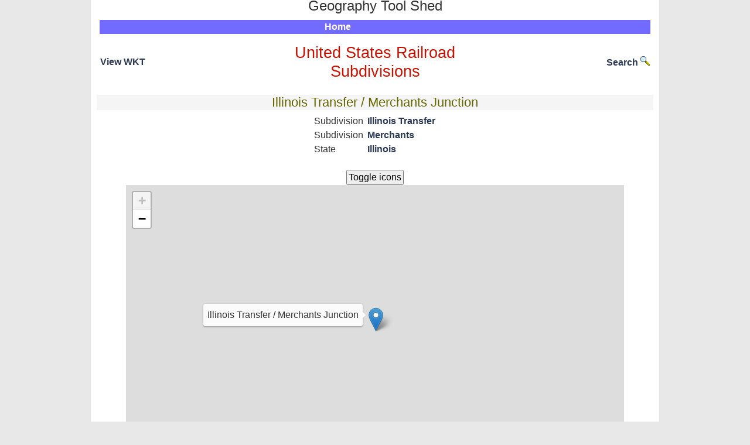

--- FILE ---
content_type: text/html; charset=UTF-8
request_url: https://geography.brucemyers.com/rails/feature/1438
body_size: 2996
content:
<!DOCTYPE html PUBLIC "-//W3C//DTD XHTML 1.0 Transitional//EN" "http://www.w3.org/TR/xhtml1/DTD/xhtml1-transitional.dtd">
<html xmlns="http://www.w3.org/1999/xhtml">
<head>
    <meta charset="utf-8"/>	<title>Geography Tool Shed : Illinois Transfer / Merchants Junction</title>
	<link href="/favicon.ico" type="image/x-icon" rel="icon"/><link href="/favicon.ico" type="image/x-icon" rel="shortcut icon"/><meta name="description" content="Illinois Transfer / Merchants Junction"/><meta name="keywords" content="united states,railroad,subdivision"/><link rel="stylesheet" href="/css/cake.generic.css"/><link rel="stylesheet" href="/css/leaflet.css"/><script src="/js/leaflet.js"></script><script src="/js/leaflet.uGeoJSON.js"></script><script src="/js/leaflet.lineextremities.js"></script><script src="/js/jquery-2.1.1.min.js"></script><script src="/js/jquery.tablesorter.min.js"></script></head>
<body>
	<div id="container">
      <div id="header">
            <table width="100%"><tr>
            <td width="32%">&nbsp;</td>
            <td width="*" style="text-align:center; vertical-align:middle;"><span style="font-size:x-large; position:relative; top:-8px;">Geography Tool Shed</span>
            </td>
            <td width="32%"><div align='right'>
               &nbsp;            </div></td>
            </tr></table>
            <center><div id="mainmenu"><ul id="nav"><li><a href="/">Home</a></li></ul></div></center>
      </div>
		<div id="content"><center>
                        <div class="container clearfix">
                <div class="features feature">
<table class="tabnoborder"><tr><td width="35%" style="text-align: left; vertical-align: middle;"><a href='/rails/view/1438/WKT' title='Well Known Text'>View WKT</a></td>
<td width="*"><a href="/rails"><h2>United States Railroad Subdivisions</h2></a></td>
<td width="35%" style="text-align: right; vertical-align: middle;"><a href="/rails/search/">Search <img alt="search" src="/img/search-icon.png" /></a></td></tr></table>
<h3>Illinois Transfer / Merchants Junction</h3><table class="tabnoborder railtable"><tr><td><table class="tabnoborder railtable"><tr><td>Subdivision</td><td><a href='/rails/feature/1435'>Illinois Transfer<a></td></tr><tr><td>Subdivision</td><td><a href='/rails/feature/1473'>Merchants<a></td></tr><tr><td>State</td><td><a href='/rails/state/17'>Illinois</a></td></tr></table></td></tr></table><script>var featureiconsoff = 0;</script><input type="button" value="Toggle icons" onClick="$( '.feature-marker-icon' ).toggle(); featureiconsoff ^= 1; return false;" /><a name="sdmaptop"></a><div id="map_canvas" style="width:850px; height:500px"></div><span style="color:#00F; font-weight: 1000;">&#9473;&#9473;</span> Subdivision; <span style="color:#a36a00; font-weight: 1000;">&#9473;&#9473;</span> Owner/Track rights; <span style="color:#F00; font-weight: 1000;">&#9507;&#9473;&#9515;</span> Siding; <span style="color:#39ff14; font-weight: 1000;">&#9507;&#9473;&#9515;</span> Multi-track<br /><span style="color:#F00; font-weight: 1000;"><img src="/img/rail/yard.png" style="vertical-align:middle" /> &dash; &dash; &dash;</span> Yard; <img src="/img/rail/station2.png" style="vertical-align:middle" /> Passenger station; <img src="/img/rail/freightstation.png" style="vertical-align:middle" /> Freight station; <img src="/img/rail/junction.png" style="vertical-align:middle" /> Junction; <img src="/img/rail/milepost.png" style="vertical-align:middle" /> Milepost<br /><img src="/img/zoom.png" style="vertical-align:middle" /> Zoom &amp; View Owner/Track rights; mouse over for names <script>		var latlons = [];
        var feature_type = 'J';
		var agmap = L.map('map_canvas', {
			center: [0, 0],
			zoom: 19});

        var pane = agmap.createPane('railmainline');
        pane.style.zIndex = 510;
        pane = agmap.createPane('railyards');
        pane.style.zIndex = 520;
        pane = agmap.createPane('railtracks');
        pane.style.zIndex = 530;
        pane = agmap.createPane('railrights');
        pane.style.zIndex = 540;
        pane = agmap.createPane('railmilefreight');
        pane.style.zIndex = 545;

        agmap.fitBounds([
            [38.676469960887026, -90.16325411104897],
            [38.677370039071334, -90.1621058893482]
        ]);
		L.tileLayer('https://{s}.tile.openstreetmap.org/{z}/{x}/{y}.png',
			{
			maxZoom: 19,
			attribution: '&copy; <a href="http://www.openstreetmap.org/copyright">OpenStreetMap</a> contributors'
			}).addTo(agmap);

		var i;
		for (i = 0; i < latlons.length; ++i) {
		  var latLng = L.latLng(latlons[i][0], latlons[i][1]);
		  var myIcon = L.icon({iconUrl: latlons[i][3], iconSize: [24, 24], iconAnchor: [12, 25], className: 'feature-marker-icon'});
		  var marker = L.marker(latLng, {
              icon: myIcon,
              myurl: latlons[i][4]
              }).bindTooltip(latlons[i][2], {className: 'rail-popup', permanent: latlons[i][5] || false});
          if (latlons[i][4] != '') marker.on('click', function(evt) {
                window.open(evt.target.options.myurl, '_blank');
              });

		  agmap.addLayer(marker);
		}

        var routecolors = ['#00F','#F00'];
        var routecoloroffset = 1;

        agmap.on('zoomend', function() {
           routecoloroffset = 1;
           featureiconsoff = 0;
        });

        agmap.on('dragend', function() {
           routecoloroffset = 1;
           featureiconsoff = 0;
        });

        if (feature_type == 'U') {

    		L.uGeoJSONLayer({ endpoint:'/rails/routegeojson/',
    	            requestMethod: 'GET',
                    parameters: {feature_id:1438}
			}, {style: function (feature) {
                routecoloroffset ^= 1;
                return {color: routecolors[routecoloroffset],
                    fill: false,
                    weight: 3};},
                onEachFeature: function(feature, layer) {
                    layer.setStyle({pane: 'railmainline'});
                    layer.bindTooltip(feature.name, {permanent: true, className: 'feature-marker-icon rail-popup'});
                layer.on({
                    mouseover: function() {
                        if(featureiconsoff) {
                            $( layer.getTooltip()._container ).show();
                        }
                    },
                    mouseout: function() { 
                        if(featureiconsoff) {
                            $( layer.getTooltip()._container ).hide();
                        }
                    }
                });
               }
            }).addTo(agmap);

        } else {
    		L.uGeoJSONLayer({ endpoint:'/rails/featuregeojson/',
    	            requestMethod: 'GET',
                    parameters: {feature_id:1438}
    			}, {
                    pointToLayer: function(geoJsonPoint, latlng) {
                            return L.marker(latlng).bindTooltip("Illinois Transfer / Merchants Junction", {permanent: true, className: 'feature-marker-icon'});
                        },
    
                    onEachFeature: function(feature, layer) {
                        if (layer.feature.geometry.type != 'Point') {
                            layer.setStyle({pane: 'railmainline'});
                        }
                   }
                }).addTo(agmap);
        }

		function rfzoom(points) {
			var bounds = L.latLngBounds();
			for (var j = 0; j < points.length; j += 2) {
				var latLng = L.latLng(points[j], points[j+1]);
		  		bounds.extend(latLng);
			}
			agmap.fitBounds(bounds);
		}

        var rights_params = {
            feature_id: 1438,
            ignore: 'Y'
        };

		L.uGeoJSONLayer({ endpoint:'/rails/rightsgeojson/',
	        requestMethod: 'GET',
            parameters: function() {return rights_params;}
			}, {style: function (feature) {
                    return {color: '#a36a00', fill: false,  weight: 3};
                },

                onEachFeature: function(feature, layer) {
                    layer.setStyle({pane: 'railrights'});
                    layer.bindTooltip(feature.name, {permanent: true, className: 'feature-marker-icon'});
                }
        }).addTo(agmap);

		function rfrightsshow(points, rights_type, mark, seqno) {
            rights_params['type'] = rights_type;
            rights_params['mark'] = mark;
            rights_params['seqno'] = seqno;
            rights_params['ignore'] = 'N';

			var bounds = L.latLngBounds();
			for (var j = 0; j < points.length; j += 2) {
				var latLng = L.latLng(points[j], points[j+1]);
		  		bounds.extend(latLng);
			}
			agmap.fitBounds(bounds);
            agmap.fireEvent("refresh");
		}

		L.uGeoJSONLayer({ endpoint:'/rails/milepostfreightgeojson/',
	            requestMethod: 'GET',
                parameters: {feature_id:1438}
			}, {
                pointToLayer: function(geoJsonPoint, latlng) {
                      var myIcon;
                      if (geoJsonPoint.icontype == 'mp')
		                  myIcon = L.icon({iconUrl: '/img/rail/milepost.png', iconSize: [15, 24], iconAnchor: [7, 25], className: 'feature-marker-icon'});
                      else
		                  myIcon = L.icon({iconUrl: '/img/rail/freightstation.png', iconSize: [24, 24], iconAnchor: [12, 25], className: 'feature-marker-icon'});
                      return L.marker(latlng, {icon: myIcon, pane: 'railmilefreight'}).bindTooltip('' + geoJsonPoint.name, {className: 'feature-marker-icon'});
                  }

            }).addTo(agmap);
</script><br /><p>Data from U.S. Department of Transportation <a href="https://data-usdot.opendata.arcgis.com/datasets/usdot::north-american-rail-network-lines/about">North American Rail Network Lines</a> March 2022</p>
</div>
            </div>

		</center></div>
		<div id="footer">
            <table width="100%"><tr>
            <td width="30%" align="left">&nbsp;
            </td>
            <td width="*" style="text-align: center;">
               <a accesskey="9" style="text-decoration: none" href="mailto:geography@brucemyers.com">Email</a>
            </td>
            <td width="30%">
              &nbsp;
            </td>
            </tr></table>

		</div>
	</div>
</body>
</html>

--- FILE ---
content_type: text/css
request_url: https://geography.brucemyers.com/css/cake.generic.css
body_size: 4843
content:
/*
 * CSS
 * 
 * $Author: bruce $
 * $Date: 2018-07-26 14:37:41 -0400 (Thu, 26 Jul 2018) $
 * 
 */


* {
	margin:0;
	padding:0;
	font-size:medium;
	font-family: Arial,Helvetica,Univers,Tahoma,sans-serif;
}

/* General Style Info */
body {
	background: #E8E8E8;
	color: #000;
	text-align:center;
}
a {
	color: #2B3856;
	text-decoration: none;
	font-weight: bold;
}
a:hover {
	color: #2B3856;
	text-decoration:none;
}
a img {
	border:none;
}
h1, h2, h3, h4 {
	font-weight: normal;
}
h1 {
	color: #003d4c;
	font-family:arial, 'Gill Sans','lucida grande',helvetica, sans-serif;
	font-size: 200%;
	margin: 0;
	text-align: center;
}
h2 {
	color: #c10;
	font-family:arial, 'Gill Sans','lucida grande',helvetica, sans-serif;
	font-size: 170%;
	margin: 0.3em 0;
	text-align: center;
}
h3 {
	color: #660;
	font-family:arial, 'Gill Sans','lucida grande',helvetica, sans-serif;
	font-size: 140%;
	text-align: center;
	margin: 0.4em 0 0.2em 0;
	background: #f5f5f5;
}
ul, li {
	margin: 6px 6px;
}

acronym, .ultooltip {
	border-bottom: #000 1px dotted
}

.hanging-indent {
    padding-left: 1.5em;
    text-indent:-1.5em;
}

/* Layout */
#container {
	width: 970px;
	margin: 0 auto;
	text-align: left;
	background: #fff;
}

#header{
	padding: 2px 15px;
}
#header table {
	margin-bottom: 0;
}
#header table tr td {
	padding: 0;
}
#content{
	clear: both;
	color: #333;
	padding: 0 10px;
	overflow: auto;
}
#footer {
	clear: both;
	padding: 6px 10px;
	text-align: right;
}

/* Tables */
table {
	background: #fff;
	border:1px solid #ccc;
	border-right:0;
	clear: both;
	color: #333;
	margin-bottom: 10px;
	/*width: 100%;*/
}
th {
	background: #f2f2f2;
	border:1px solid #bbb;
	border-top: 1px solid #fff;
	border-left: 1px solid #fff;
	text-align: center;
}
th a {
	background:#f2f2f2;
	display: block;
	padding: 2px 4px;
	text-decoration: none;
    background-image: url("[data-uri]");
    background-position: right center;
    background-repeat: no-repeat;
    padding-right: 21px;
}
th a:hover {
	background: #ccc;
	color: #333;
	text-decoration: none;
    background-image: url("[data-uri]");
    background-position: right center;
    background-repeat: no-repeat;
    padding-right: 21px;
}
table tr td {
	background: #fff;
	border-right: 1px solid #ccc;
	padding: 4px;
	vertical-align: top;
}
table tr.altrow td {
	background: #f4f4f4;
}
div#header table {
	border: 0;
}
div#header table tr td {
	border: 0;
	text-align: left;
}
div#footer table {
	border: 0;
}
div#footer table tr td {
	border: 0;
	vertical-align: bottom;
}
td.actions {
	text-align: center;
	white-space: nowrap;
}
td.actions a {
	margin: 0px 6px;
}
.tabnoborder {
	border: 0;
}
.tabnoborder tr td {
	border: 0;
}

table.railtable {
	border-collapse: collapse;
}

table.railtable > * > tr > td {
	padding: 0.2em;
}

.rail-popup.leaflet-tooltip {
	padding: 0px;
	font-size: small;
	line-height: 1;
}

.cake-sql-log table {
	background: #f4f4f4;
}
.cake-sql-log td {
	padding: 4px 8px;
	text-align: left;
}

.advsrch_field {
	float:left;
	clear:none;
	padding-bottom: 0;
}

/* Sortable wikitable */

table.wikitable {
	margin: 1em 1em 1em 0;
	background-color: #f9f9f9;
	border: 1px #aaa solid;
	border-collapse: collapse;
	color: black;
}
table.wikitable > tr > th,
table.wikitable > tr > td,
table.wikitable > * > tr > th,
table.wikitable > * > tr > td {
	border: 1px #aaa solid;
	padding: 0.2em;
}
table.wikitable > tr > th,
table.wikitable > * > tr > th {
	background-color: #f2f2f2;
	text-align: center;
}
table.wikitable > caption {
	font-weight: bold;
}

table.wikitable th.header { 
    background-image: url(../img/ts_bg.gif);
    cursor: pointer;
    font-weight: bold;
    background-repeat: no-repeat;
    background-position: center right;
    padding-right: 20px;
    border-right: 1px solid #dad9c7;
    margin-left: -1px;
}

table.wikitable th.headerSortUp {
    background-image: url(../img/ts_desc.gif);
    background-color: #d2d2d2;
}

table.wikitable th.headerSortDown {
    background-image: url(../img/ts_asc.gif);
    background-color: #d2d2d2;
}

table.tablesorter th.header { 
    background-image: url(../img/ts_bg.gif);
    cursor: pointer;
    font-weight: bold;
    background-repeat: no-repeat;
    background-position: center right;
    padding-right: 20px;
    border-right: 1px solid #dad9c7;
    margin-left: -1px;
}

table.tablesorter th.headerSortUp {
    background-image: url(../img/ts_desc.gif);
    background-color: #d2d2d2;
}

table.tablesorter th.headerSortDown {
    background-image: url(../img/ts_asc.gif);
    background-color: #d2d2d2;
}

/* Menu */

#mainmenu {
	background: #736AFF;
	color: #fff;
	padding: 0 350px; /* Modify to center menu */
	height: 24px;
}
div#mainmenu a {
	background: #736AFF;
	color: #fff;
	text-decoration: none;
	padding: 4px 0;
}
div#mainmenu a:hover {
	background:#5E5A80;
	color: #fff;
	text-decoration: none;
}


/* Nav menu */
#nav, #nav ul { /* all lists */
	padding: 0;
	margin: 0;
	list-style: none;
	line-height: 1;
	z-index: 100;
}

#nav a {
	display: block;
	width: 7em;
}

#nav li { /* all list items */
	float: left;
	width: 7em; /* width needed or else Opera goes nuts */
	margin: 0;
}

#nav li.downarrow {
	width: 1em;
	padding: 4px 0;
}

#nav li ul { /* second-level lists */
	position: absolute;
	background: #736AFF;
	width: 8em;
	margin-left: -1000em; /* using left instead of display to hide menus because display: none isn't read by screen readers */
}

#nav li ul li a {
	border-top: 1px solid black;
	width: 8em;
}

#nav li:hover ul, #nav li.sfhover ul { /* lists nested under hovered list items */
	margin-left: -7em;
}
#nav li li:hover ul, #nav li li.sfhover ul {
	margin-left: 8em;
}

/* extra positioning rules for limited noscript keyboard accessibility */
#nav li a:focus + ul { margin-left: 0; }
#nav li li a:focus + ul { margin-left: 1007em; }
#nav li li a:focus { margin-left:1000em; width:8em; background: #1ccb4e; }
#nav li li li a:focus {margin-left: 2007em; width: 8em; background: #1ccb4e; }
#nav li:hover a:focus, #nav li.sfhover a.sffocus { margin-left: 0; }
#nav li li:hover a:focus + ul, #nav li li.sfhover a.sffocus + ul { margin-left: 7em; }

#SearchForm {
	background: transparent;
}

#SearchForm div {
	display: inline;
	margin-top: 0;
	font-size: 80%;
}


#SearchForm a {
	font-size: 80%;
}

#SearchForm label {
	padding-right: 0;
	width: auto;
	font-size: 100%;
}


#SearchForm input, #RestSearchForm input {
	font-size: 80%;
}

#SearchForm input[type=image], #RestSearchForm input[type=image] {
	vertical-align: middle;
}

.subdivheading {
	font-weight: bold;
	color: green;
	margin-top: 5px;
	position: relative;
	left: -8px;
}

.validation_red {
	color: #e00;
}

.validation_green {
	color: #0c0;
}

.roundcorner {
	border-radius: 10px;
}

.tracks.view p, .tracks.view span {
	margin: 4px 0px;
	font-size: 18px;
}

.bridges p, .bridges span {
	margin: 4px 0px 0px 0px;
	font-size: 18px;
}

.nbistatistics td {
	padding: 0;
}

.featureinfobox {
	background: #ffc;
    padding: 5px;
    text-align: left;
    width: 75px;
    border: 1px solid #000;
    border-radius: 10px;
    color: #00f;
	transform: translate(-50%, -100%);
}
.featureinfobox a {
	text-decoration: none;
    font-weight: normal;
    font: 12px sans-serif;
}
.featureinfobox a:hover {
	text-decoration: underline;
}

.feature-marker-icon {
	background: transparent;
}

.osm-label {
	background-color:rgba(255,255,255,0.75);
	float: left;
    min-width: 100%;
    line-height: normal;
}

/* Paging */
div.paging {
	background:#fff;
	color: #ccc;
	margin-bottom: 1em;
}
div.paging li {
	display:inline;
}
div.paging li.disabled a {
	color: #ddd;
	display: inline;
	text-decoration: none;
}
div.paging li.active a {
	color: #000;
	text-decoration: none;
}

/* Scaffold View */
dl {
	line-height: 2em;
	margin: 0em 0em;
	width: 60%;
}
dl.altrow {
	background: #f4f4f4;
}
dt {
	font-weight: bold;
	padding-left: 4px;
	vertical-align: top;
}
dd {
	margin-left: 10em;
	margin-top: -2em;
	vertical-align: top;
}

/* Forms */
form {
	clear: both;
	padding: 0;
	background:#ffc;
}
fieldset {
	border: 1px solid #ccc;
	margin: 0 0 10px 10px;
	margin-bottom: 20px;
	padding: 16px 10px;
}
fieldset legend {
	background:#ffc;
	color: #000;
	font-size: 120%;
	font-weight: normal;
}
fieldset div {
	clear: left;
	margin: 0 20px;
}
form div {
	clear: both;
	padding: .5em;
}
form div.input {
	color: #444;
}
form div.required {
	color: #333;
	font-weight: bold;
}
form div.submit {
	display: inline;
	border: 0;
	clear: both;
	margin-top: 10px;
}
label {
	padding-right: 20px;
	float: left;
	width: 10em;
}
input, textarea {
	font-family: "frutiger linotype", "lucida grande", "verdana", sans-serif;
	padding: 2px;
}
select {
	clear: both;
	vertical-align: text-bottom;
}
select[multiple=multiple] {
	width: 100%;
}
option {
	padding: 0 3px;
}
input[type=radio] {
	float:left;
	margin: 2px 3px 7px 0;
}
div.radio label {
	margin: 0 0 6px 0;
	padding: 0 20px 0 0;
	width: auto;
}
input[type=submit] {
	display: inline;
	font-size: 110%;
	padding: 2px 5px;
	width: auto;
	vertical-align: bottom;
}
.filter_form {
	background: #ffc;
	border-radius: 10px;
}	

.filter_form div {
	display: inline;
}

.filter_form label {
	padding-right: 5px;
	float: none;
	width: inherit;
}

.filter_form input[type=radio] {
	float: none;
}

div.filter_form table {
	background: transparent;
	margin: 0;
}

div.filter_form table td {
	background: transparent;
}

.filter_form div.submit input {
	vertical-align: middle;
}

.filter_form div.radio {
	margin: 0;
	padding-top: 0;
	vertical-align: middle;
}

/* Notices and Errors */
.alttext {
	border-bottom: .1em dashed;
}

div.message {
	clear: both;
	color: #900;
	font-size: 140%;
	font-weight: bold;
	margin: 1em 0;
}
div.error-message {
	clear: both;
	color: #900;
	font-weight: bold;
}
p.error {
	background-color: #e32;
	color: #fff;
	font-family: Courier, monospace;
	font-size: 120%;
	line-height: 140%;
	padding: 0.8em;
	margin: 1em 0;
}
p.error em {
	color: #000;
	font-weight: normal;
	line-height: 140%;
}
.notice {
	background: #ffcc00;
	color: #000;
	display: block;
	font-family: Courier, monospace;
	font-size: 120%;
	line-height: 140%;
	padding: 0.8em;
	margin: 1em 0;
}
.success {
	background: green;
	color: #fff;
}

/*  Actions  */
div.actions ul {
	margin: 0px 0;
	padding: 0;
}
div.actions li {
	display: inline;
	list-style-type: none;
	line-height: 2em;
	margin: 0 2em 0 0;
	white-space: nowrap;
}
div.actions ul li a {
	background:#fff;
	color: #003d4c;
	text-decoration: none;
}
div.actions ul li a:hover {
	color: #333;
	text-decoration: underline;
}
table.admin_menu {
	border: 0 none;
}

table.admin_menu th {
	padding: 4px;
}

table.admin_menu a {
	text-decoration: none;
}	

table.admin_menu a:hover {
	text-decoration: underline;
}	

table.admin_menu td {
	text-align: left;
	padding: 2px 4px;
	border: 0 none;
}

table.admin_menu td p {
	padding: 1px;
}

/* Related */
div.related {
	clear: both;
	display: block;
}

div#content a.external {
    background: url("[data-uri]") no-repeat scroll right center transparent;
    padding-right: 13px;
}

div#content a.external:visited {
	color: #6B7896;
}

/* Debugging */
pre {
	color: #000;
	background: #f0f0f0;
	padding: 1em;
}
pre.cake-debug {
	background: #ffcc00;
	font-size: 120%;
	line-height: 140%;
	margin-top: 1em;
	overflow: auto;
	position: relative;
}
div.cake-stack-trace {
	background: #fff;
	border: 4px dotted #ffcc00;
	color: #333;
	margin: 0px;
	padding: 6px;
	font-size: 120%;
	line-height: 140%;
	overflow: auto;
	position: relative;
}
div.cake-code-dump pre {
	position: relative;
	overflow: auto;
}
div.cake-stack-trace pre, div.cake-code-dump pre {
	color: #000;
	background-color: #F0F0F0;
	margin: 0px;
	padding: 1em;
	overflow: auto;
}
div.cake-code-dump pre, div.cake-code-dump pre code {
	clear: both;
	font-size: 12px;
	line-height: 15px;
	margin: 4px 2px;
	padding: 4px;
	overflow: auto;
}
div.cake-code-dump span.code-highlight {
	background-color: #ff0;
	padding: 4px;
}
div.code-coverage-results div.code-line {
	padding-left:5px;
	display:block;
	margin-left:10px;
}
div.code-coverage-results div.uncovered span.content {
	background:#ecc;
}
div.code-coverage-results div.covered span.content {
	background:#cec;
}
div.code-coverage-results div.ignored span.content {
	color:#aaa;
}
div.code-coverage-results span.line-num {
	color:#666;
	display:block;
	float:left;
	width:20px;
	text-align:right;
	margin-right:5px;
}
div.code-coverage-results span.line-num strong {
	color:#666;
}
div.code-coverage-results div.start {
	border:1px solid #aaa;
	border-width:1px 1px 0px 1px;
	margin-top:30px;
	padding-top:5px;
}
div.code-coverage-results div.end {
	border:1px solid #aaa;
	border-width:0px 1px 1px 1px;
	margin-bottom:30px;
	padding-bottom:5px;
}
div.code-coverage-results div.realstart {
	margin-top:0px;
}
div.code-coverage-results p.note {
	color:#bbb;
	padding:5px;
	margin:5px 0 10px;
	font-size:10px;
}
div.code-coverage-results span.result-bad {
	color: #a00;
}
div.code-coverage-results span.result-ok {
	color: #fa0;
}
div.code-coverage-results span.result-good {
	color: #0a0;
}

--- FILE ---
content_type: text/javascript
request_url: https://geography.brucemyers.com/js/leaflet.lineextremities.js
body_size: 1412
content:
/* First, define some patterns */

(function () {

var __onAdd = L.Polyline.prototype.onAdd,
    __onRemove = L.Polyline.prototype.onRemove,
    __bringToFront = L.Polyline.prototype.bringToFront;


var PolylineExtremities = {

    SYMBOLS: {
        stopM: {
            'viewBox': '0 0 2 8',
            'refX': '1',
            'refY': '4',
            'markerUnits': 'strokeWidth',
            'orient': 'auto',
            'path': 'M 0 0 L 0 8 L 2 8 L 2 0 z'
        },
        squareM: {
            'viewBox': '0 0 8 8',
            'refX': '4',
            'refY': '4',
            'markerUnits': 'strokeWidth',
            'orient': 'auto',
            'path': 'M 0 0 L 0 8 L 8 8 L 8 0 z'
        },
        dotM: {
            'viewBox': '0 0 20 20',
            'refX': '10',
            'refY': '10',
            'markerUnits': 'strokeWidth',
            'orient': 'auto',
            'path': 'M 10, 10 m -7.5, 0 a 7.5,7.5 0 1,0 15,0 a 7.5,7.5 0 1,0 -15,0'
        },
        dotL: {
            'viewBox': '0 0 45 45',
            'refX': '22.5',
            'refY': '22.5',
            'markerUnits': 'strokeWidth',
            'orient': 'auto',
            // http://stackoverflow.com/a/10477334
            'path': 'M 22.5, 22.5 m -20, 0 a 20,20 0 1,0 40,0 a 20,20 0 1,0 -40,0'
        },
        arrowM: {
            'viewBox': '0 0 10 10',
            'refX': '1',
            'refY': '5',
            'markerUnits': 'strokeWidth',
            'orient': 'auto',
            'path': 'M 0 0 L 10 5 L 0 10 z'
        },
    },

    onAdd: function (map) {
        __onAdd.call(this, map);
        this._drawExtremities();
    },

    onRemove: function (map) {
        map = map || this._map;
        __onRemove.call(this, map);
    },

    bringToFront: function () {
        __bringToFront.call(this);
        this._drawExtremities();
    },

    _drawExtremities: function () {
        var pattern = this._pattern;
        var pane = this._pane;
        this.showExtremities(pattern, pane);
    },

    showExtremities: function (pattern, pane) {
        this._pattern = pattern;
        this._pane = pane || 'overlayPane';

        /* If not in SVG mode or Polyline not added to map yet return */
        /* showExtremities will be called by onAdd, using value stored in this._pattern */
        if (!L.Browser.svg || typeof this._map === 'undefined') {
          return this;
        }

        /* If empty pattern, hide */
        if (!pattern) {
            if (this._patternNode && this._patternNode.parentNode)
                this._map._pathRoot.removeChild(this._patternNode);
            return this;
        }

        var svg = this._map._panes[pane].children[0];

        // Check if the defs node is already created
        var defsNode = svg.getElementById('defs');
        if (defsNode === null) {
          defsNode = document.createElementNS("http://www.w3.org/2000/svg", 'defs')
          defsNode.setAttribute('id', 'defs');
        }
        var svgFirstChild = svg.childNodes[0];
        svg.insertBefore(defsNode, svgFirstChild);

        // Add the marker to the line
        var id = 'pathdef-' + L.Util.stamp(this);
        this._path.setAttribute('stroke-linecap', 'butt');
        this._path.setAttribute('id', id);
        this._path.setAttribute('marker-start', 'url(#' + id + ')');
        this._path.setAttribute('marker-end', 'url(#' + id + ')');

        var markersNode = document.createElementNS("http://www.w3.org/2000/svg", 'marker'),
            markerPath = document.createElementNS("http://www.w3.org/2000/svg", 'path'),
            symbol = PolylineExtremities.SYMBOLS[pattern];

        // Create the markers definition
        markersNode.setAttribute('id', id);
        for (var attr in symbol) {
            if (attr != 'path') {
                markersNode.setAttribute(attr, symbol[attr]);
            } else{
                markerPath.setAttribute('d', symbol[attr]);
            }
        }

        // Copy the path apparence to the marker
        var styleProperties = ['class', 'stroke', 'stroke-opacity'];
        for (var i=0; i<styleProperties.length; i++) {
            var styleProperty = styleProperties[i];
            var pathProperty = this._path.getAttribute(styleProperty);
            markersNode.setAttribute(styleProperty, pathProperty);
        }
        markersNode.setAttribute('fill', markersNode.getAttribute('stroke'));
        markersNode.setAttribute('fill-opacity', markersNode.getAttribute('stroke-opacity'));
        markersNode.setAttribute('stroke-opacity', '0');

        markersNode.appendChild(markerPath);
        defsNode.appendChild(markersNode);

        return this;
    }

};

L.Polyline.include(PolylineExtremities);

L.LayerGroup.include({
    showExtremities: function(pattern, pane) {
        for (var layer in this._layers) {
            if (typeof this._layers[layer].showExtremities === 'function') {
                this._layers[layer].showExtremities(pattern, pane);
            }
        }
        return this;
    }
});

})();


--- FILE ---
content_type: text/javascript
request_url: https://geography.brucemyers.com/js/leaflet.uGeoJSON.js
body_size: 1590
content:
L.UGeoJSONLayer = L.GeoJSON.extend({
  options: {
    debug: false,
    light: true,
    usebbox: false,
    endpoint: -1,
    parameters: {},
    headers: {},
    maxRequests: 5,
    pollTime:0,
    once: false,
    enctype: 'form-data', //urlencoded || form-data || json
    requestMethod: 'POST',
    transformData: function (data) { return data; },
    afterFetch: function () {},
    after: function (data) {},
  },
  callback: function (data) {
    if(this.options.light) {
      this.clearLayers();//if needed, we clean the layers
    }

    //Then we add the new data
    this.addData(data);
    this.options.after(data);
  },
  initialize: function (uOptions, options) {
    L.GeoJSON.prototype.initialize.call(this, undefined, options);
    L.Util.setOptions(this, uOptions);

    this._layersOld = [];
    this._requests = [];
  },
  onMoveEnd: function () {
    if (this.options.debug) {
      console.debug('load Data');
    }

    while(this._requests.length > this.options.maxRequests) { //This allows to stop the oldest requests
      this._requests.shift().abort();
    }

    var postData = {};
    if (typeof this.options.parameters === 'function') {
      postData = this.options.parameters();
    } else {
      for (var k in this.options.parameters) {
        if (typeof this.options.parameters[k].scope !== 'undefined') {
	        postData[k]=this.options.parameters[k].scope[k];
        } else {
	        postData[k]=this.options.parameters[k];
        }
      }
    }

    var bounds = this._map.getBounds();
    if (this.options.usebbox) {
      postData.bbox = bounds.toBBoxString();
    } else {
      postData.south = bounds.getSouth();
      postData.north = bounds.getNorth();
      postData.east = bounds.getEast();
      postData.west = bounds.getWest();
    }
    postData.zoom = this._map.getZoom();

    var urlencoded = '';
    if (this.options.requestMethod == 'GET') {
	    for (var p in postData) {
	      if (postData.hasOwnProperty(p)) {
	        if (urlencoded.length > 0) {
	          urlencoded += '&';
	        }
	        urlencoded += encodeURIComponent(p) + '=' + encodeURIComponent(postData[p]);
	      }
	    }

	    urlencoded = '?' + urlencoded;
    }

    var self = this;
    var request = new XMLHttpRequest();
    request.open(this.options.requestMethod, this.options.endpoint + urlencoded, true);
    for(var l in this.options.headers) {
      if (typeof this.options.headers[l].scope !== 'undefined') {
        request.setRequestHeader(l, this.options.headers[l].scope[l]);
      } else {
        request.setRequestHeader(l, this.options.headers[l]);
      }
    }

    request.onload = function() {
      for(var i in self._requests) {
        if(self._requests[i] === request) {
          self._requests.splice(i,1); //We remove the request from the list of currently running requests.
          break;
        }
      }

      if (this.status >= 200 && this.status < 400) {
        var data = JSON.parse(this.responseText);

        if (self.options.transformData) {
          data = self.options.transformData(data);
        }

        self.options.afterFetch();
        self.callback(data);
      }
    };

    this._requests.push(request);

    if (this.options.enctype=='urlencoded' || this.options.enctype=='json') {
      if (this.options.enctype=='urlencoded') {
        // urlencoded request
        var urlencoded = '';
        for (var p in postData) {
          if (postData.hasOwnProperty(p)) {
            if (urlencoded.length > 0) {
              urlencoded += '&';
            }
            urlencoded += encodeURIComponent(p) + '=' + encodeURIComponent(postData[p]);
          }
        }
        request.send(urlencoded);
      } else {
        // json request
        request.send(JSON.stringify(postData));
      }
    } else if (this.options.requestMethod == 'POST') {
      var postFormData = new FormData();
      for (var q in postData) {
        if (postData.hasOwnProperty(q)) {
          postFormData.append(q, postData[q]);
        }
      }
      request.send(postFormData);
    } else {
      request.send();
    }
  },
  onAdd: function (map) {
    this._map = map;

    if (typeof this.options.endpoint !== 'undefined' && this.options.endpoint !== -1) {
		  this.onMoveEnd();

      if (!this.options.once) {
        map.on('dragend', this.onMoveEnd, this);
        map.on('zoomend', this.onMoveEnd, this);
        map.on('refresh', this.onMoveEnd, this);

        if (this.options.pollTime > 0) {
          this.intervalID = window.setInterval(this.onMoveEnd.bind(this), this.options.pollTime);
        }
      }
    }

    if (this.options.debug) {
      console.debug('add layer');
    }
  },

  onRemove: function (map) {
    if (this.options.debug) {
      console.debug('remove layer');
    }
    L.LayerGroup.prototype.onRemove.call(this, map);

    if (!this.options.once && this.options.pollTime > 0) {
      window.clearInterval(this.intervalID);
    }

    while(this._requests.length > 0) {
      this._requests.shift().abort();
    }

    if(!this.options.once) {
      map.off({
        'dragend': this.onMoveEnd
      }, this);
      map.off({
        'zoomend': this.onMoveEnd
      }, this);
        map.off({
        'refresh': this.onMoveEnd
      }, this);
    }

    this._map = null;
  }
});

L.uGeoJSONLayer = function (uOptions, options) {
  return new L.UGeoJSONLayer(uOptions, options);
};
